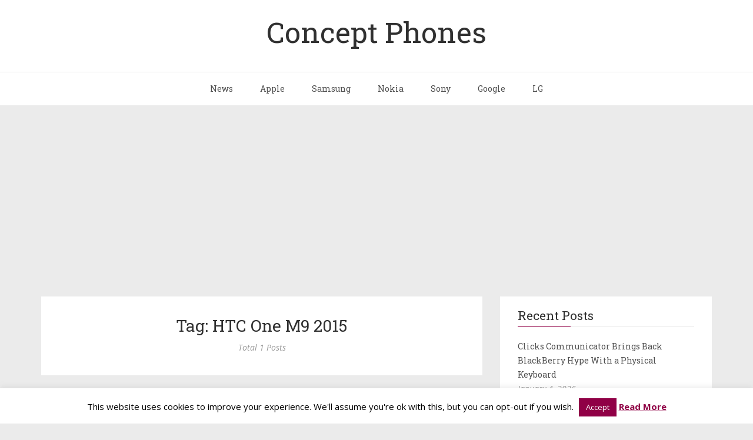

--- FILE ---
content_type: text/html; charset=UTF-8
request_url: https://www.concept-phones.com/tag/htc-one-m9-2015/
body_size: 13271
content:
<!DOCTYPE html>
<html lang="en-US">
<head>
<script async src="//pagead2.googlesyndication.com/pagead/js/adsbygoogle.js"></script>
<script>
  (adsbygoogle = window.adsbygoogle || []).push({
    google_ad_client: "ca-pub-5470487229090968",
    enable_page_level_ads: true
  });
</script>
	<meta charset="UTF-8" />
	<meta http-equiv="X-UA-Compatible" content="IE=edge" />
	
	<meta name="description" content="Phone Renders Leaks Concepts and Designs" />
	<meta name="viewport" content="width=device-width, minimum-scale=1, maximum-scale=1, user-scalable=no" />
	<!-- favicons -->
			<link rel="shortcut icon" href="https://www.concept-phones.com/wp-content/themes/futura2/favicon.ico">
		<link rel="pingback" href="https://www.concept-phones.com/xmlrpc.php" />
	
	<meta name='robots' content='index, follow, max-image-preview:large, max-snippet:-1, max-video-preview:-1' />
	<style>img:is([sizes="auto" i], [sizes^="auto," i]) { contain-intrinsic-size: 3000px 1500px }</style>
	
	<!-- This site is optimized with the Yoast SEO plugin v25.9 - https://yoast.com/wordpress/plugins/seo/ -->
	<title>HTC One M9 2015 Archives - Concept Phones</title>
	<link rel="canonical" href="https://www.concept-phones.com/tag/htc-one-m9-2015/" />
	<meta property="og:locale" content="en_US" />
	<meta property="og:type" content="article" />
	<meta property="og:title" content="HTC One M9 2015 Archives - Concept Phones" />
	<meta property="og:url" content="https://www.concept-phones.com/tag/htc-one-m9-2015/" />
	<meta property="og:site_name" content="Concept Phones" />
	<meta name="twitter:card" content="summary_large_image" />
	<meta name="twitter:site" content="@ConceptPhones" />
	<script type="application/ld+json" class="yoast-schema-graph">{"@context":"https://schema.org","@graph":[{"@type":"CollectionPage","@id":"https://www.concept-phones.com/tag/htc-one-m9-2015/","url":"https://www.concept-phones.com/tag/htc-one-m9-2015/","name":"HTC One M9 2015 Archives - Concept Phones","isPartOf":{"@id":"https://www.concept-phones.com/#website"},"breadcrumb":{"@id":"https://www.concept-phones.com/tag/htc-one-m9-2015/#breadcrumb"},"inLanguage":"en-US"},{"@type":"BreadcrumbList","@id":"https://www.concept-phones.com/tag/htc-one-m9-2015/#breadcrumb","itemListElement":[{"@type":"ListItem","position":1,"name":"Home","item":"https://www.concept-phones.com/"},{"@type":"ListItem","position":2,"name":"HTC One M9 2015"}]},{"@type":"WebSite","@id":"https://www.concept-phones.com/#website","url":"https://www.concept-phones.com/","name":"Concept Phones","description":"Phone Renders Leaks Concepts and Designs","publisher":{"@id":"https://www.concept-phones.com/#organization"},"potentialAction":[{"@type":"SearchAction","target":{"@type":"EntryPoint","urlTemplate":"https://www.concept-phones.com/?s={search_term_string}"},"query-input":{"@type":"PropertyValueSpecification","valueRequired":true,"valueName":"search_term_string"}}],"inLanguage":"en-US"},{"@type":"Organization","@id":"https://www.concept-phones.com/#organization","name":"Concept Phones","url":"https://www.concept-phones.com/","logo":{"@type":"ImageObject","inLanguage":"en-US","@id":"https://www.concept-phones.com/#/schema/logo/image/","url":"https://www.concept-phones.com/wp-content/uploads/2015/11/cropped-site-icon-concept-phones.png","contentUrl":"https://www.concept-phones.com/wp-content/uploads/2015/11/cropped-site-icon-concept-phones.png","width":512,"height":512,"caption":"Concept Phones"},"image":{"@id":"https://www.concept-phones.com/#/schema/logo/image/"},"sameAs":["https://www.facebook.com/ConceptPhones1","https://x.com/ConceptPhones","https://www.youtube.com/user/ConceptPhones"]}]}</script>
	<!-- / Yoast SEO plugin. -->


<link rel='dns-prefetch' href='//platform.twitter.com' />
<link rel='dns-prefetch' href='//fonts.googleapis.com' />
<link rel="alternate" type="application/rss+xml" title="Concept Phones &raquo; Feed" href="https://www.concept-phones.com/feed/" />
<link rel="alternate" type="application/rss+xml" title="Concept Phones &raquo; Comments Feed" href="https://www.concept-phones.com/comments/feed/" />
<link rel="alternate" type="application/rss+xml" title="Concept Phones &raquo; HTC One M9 2015 Tag Feed" href="https://www.concept-phones.com/tag/htc-one-m9-2015/feed/" />
<script type="text/javascript">
/* <![CDATA[ */
window._wpemojiSettings = {"baseUrl":"https:\/\/s.w.org\/images\/core\/emoji\/16.0.1\/72x72\/","ext":".png","svgUrl":"https:\/\/s.w.org\/images\/core\/emoji\/16.0.1\/svg\/","svgExt":".svg","source":{"concatemoji":"https:\/\/www.concept-phones.com\/wp-includes\/js\/wp-emoji-release.min.js?ver=6.8.3"}};
/*! This file is auto-generated */
!function(s,n){var o,i,e;function c(e){try{var t={supportTests:e,timestamp:(new Date).valueOf()};sessionStorage.setItem(o,JSON.stringify(t))}catch(e){}}function p(e,t,n){e.clearRect(0,0,e.canvas.width,e.canvas.height),e.fillText(t,0,0);var t=new Uint32Array(e.getImageData(0,0,e.canvas.width,e.canvas.height).data),a=(e.clearRect(0,0,e.canvas.width,e.canvas.height),e.fillText(n,0,0),new Uint32Array(e.getImageData(0,0,e.canvas.width,e.canvas.height).data));return t.every(function(e,t){return e===a[t]})}function u(e,t){e.clearRect(0,0,e.canvas.width,e.canvas.height),e.fillText(t,0,0);for(var n=e.getImageData(16,16,1,1),a=0;a<n.data.length;a++)if(0!==n.data[a])return!1;return!0}function f(e,t,n,a){switch(t){case"flag":return n(e,"\ud83c\udff3\ufe0f\u200d\u26a7\ufe0f","\ud83c\udff3\ufe0f\u200b\u26a7\ufe0f")?!1:!n(e,"\ud83c\udde8\ud83c\uddf6","\ud83c\udde8\u200b\ud83c\uddf6")&&!n(e,"\ud83c\udff4\udb40\udc67\udb40\udc62\udb40\udc65\udb40\udc6e\udb40\udc67\udb40\udc7f","\ud83c\udff4\u200b\udb40\udc67\u200b\udb40\udc62\u200b\udb40\udc65\u200b\udb40\udc6e\u200b\udb40\udc67\u200b\udb40\udc7f");case"emoji":return!a(e,"\ud83e\udedf")}return!1}function g(e,t,n,a){var r="undefined"!=typeof WorkerGlobalScope&&self instanceof WorkerGlobalScope?new OffscreenCanvas(300,150):s.createElement("canvas"),o=r.getContext("2d",{willReadFrequently:!0}),i=(o.textBaseline="top",o.font="600 32px Arial",{});return e.forEach(function(e){i[e]=t(o,e,n,a)}),i}function t(e){var t=s.createElement("script");t.src=e,t.defer=!0,s.head.appendChild(t)}"undefined"!=typeof Promise&&(o="wpEmojiSettingsSupports",i=["flag","emoji"],n.supports={everything:!0,everythingExceptFlag:!0},e=new Promise(function(e){s.addEventListener("DOMContentLoaded",e,{once:!0})}),new Promise(function(t){var n=function(){try{var e=JSON.parse(sessionStorage.getItem(o));if("object"==typeof e&&"number"==typeof e.timestamp&&(new Date).valueOf()<e.timestamp+604800&&"object"==typeof e.supportTests)return e.supportTests}catch(e){}return null}();if(!n){if("undefined"!=typeof Worker&&"undefined"!=typeof OffscreenCanvas&&"undefined"!=typeof URL&&URL.createObjectURL&&"undefined"!=typeof Blob)try{var e="postMessage("+g.toString()+"("+[JSON.stringify(i),f.toString(),p.toString(),u.toString()].join(",")+"));",a=new Blob([e],{type:"text/javascript"}),r=new Worker(URL.createObjectURL(a),{name:"wpTestEmojiSupports"});return void(r.onmessage=function(e){c(n=e.data),r.terminate(),t(n)})}catch(e){}c(n=g(i,f,p,u))}t(n)}).then(function(e){for(var t in e)n.supports[t]=e[t],n.supports.everything=n.supports.everything&&n.supports[t],"flag"!==t&&(n.supports.everythingExceptFlag=n.supports.everythingExceptFlag&&n.supports[t]);n.supports.everythingExceptFlag=n.supports.everythingExceptFlag&&!n.supports.flag,n.DOMReady=!1,n.readyCallback=function(){n.DOMReady=!0}}).then(function(){return e}).then(function(){var e;n.supports.everything||(n.readyCallback(),(e=n.source||{}).concatemoji?t(e.concatemoji):e.wpemoji&&e.twemoji&&(t(e.twemoji),t(e.wpemoji)))}))}((window,document),window._wpemojiSettings);
/* ]]> */
</script>
<style id='wp-emoji-styles-inline-css' type='text/css'>

	img.wp-smiley, img.emoji {
		display: inline !important;
		border: none !important;
		box-shadow: none !important;
		height: 1em !important;
		width: 1em !important;
		margin: 0 0.07em !important;
		vertical-align: -0.1em !important;
		background: none !important;
		padding: 0 !important;
	}
</style>
<link rel='stylesheet' id='wp-block-library-css' href='https://www.concept-phones.com/wp-includes/css/dist/block-library/style.min.css?ver=6.8.3' type='text/css' media='all' />
<style id='classic-theme-styles-inline-css' type='text/css'>
/*! This file is auto-generated */
.wp-block-button__link{color:#fff;background-color:#32373c;border-radius:9999px;box-shadow:none;text-decoration:none;padding:calc(.667em + 2px) calc(1.333em + 2px);font-size:1.125em}.wp-block-file__button{background:#32373c;color:#fff;text-decoration:none}
</style>
<style id='global-styles-inline-css' type='text/css'>
:root{--wp--preset--aspect-ratio--square: 1;--wp--preset--aspect-ratio--4-3: 4/3;--wp--preset--aspect-ratio--3-4: 3/4;--wp--preset--aspect-ratio--3-2: 3/2;--wp--preset--aspect-ratio--2-3: 2/3;--wp--preset--aspect-ratio--16-9: 16/9;--wp--preset--aspect-ratio--9-16: 9/16;--wp--preset--color--black: #000000;--wp--preset--color--cyan-bluish-gray: #abb8c3;--wp--preset--color--white: #ffffff;--wp--preset--color--pale-pink: #f78da7;--wp--preset--color--vivid-red: #cf2e2e;--wp--preset--color--luminous-vivid-orange: #ff6900;--wp--preset--color--luminous-vivid-amber: #fcb900;--wp--preset--color--light-green-cyan: #7bdcb5;--wp--preset--color--vivid-green-cyan: #00d084;--wp--preset--color--pale-cyan-blue: #8ed1fc;--wp--preset--color--vivid-cyan-blue: #0693e3;--wp--preset--color--vivid-purple: #9b51e0;--wp--preset--gradient--vivid-cyan-blue-to-vivid-purple: linear-gradient(135deg,rgba(6,147,227,1) 0%,rgb(155,81,224) 100%);--wp--preset--gradient--light-green-cyan-to-vivid-green-cyan: linear-gradient(135deg,rgb(122,220,180) 0%,rgb(0,208,130) 100%);--wp--preset--gradient--luminous-vivid-amber-to-luminous-vivid-orange: linear-gradient(135deg,rgba(252,185,0,1) 0%,rgba(255,105,0,1) 100%);--wp--preset--gradient--luminous-vivid-orange-to-vivid-red: linear-gradient(135deg,rgba(255,105,0,1) 0%,rgb(207,46,46) 100%);--wp--preset--gradient--very-light-gray-to-cyan-bluish-gray: linear-gradient(135deg,rgb(238,238,238) 0%,rgb(169,184,195) 100%);--wp--preset--gradient--cool-to-warm-spectrum: linear-gradient(135deg,rgb(74,234,220) 0%,rgb(151,120,209) 20%,rgb(207,42,186) 40%,rgb(238,44,130) 60%,rgb(251,105,98) 80%,rgb(254,248,76) 100%);--wp--preset--gradient--blush-light-purple: linear-gradient(135deg,rgb(255,206,236) 0%,rgb(152,150,240) 100%);--wp--preset--gradient--blush-bordeaux: linear-gradient(135deg,rgb(254,205,165) 0%,rgb(254,45,45) 50%,rgb(107,0,62) 100%);--wp--preset--gradient--luminous-dusk: linear-gradient(135deg,rgb(255,203,112) 0%,rgb(199,81,192) 50%,rgb(65,88,208) 100%);--wp--preset--gradient--pale-ocean: linear-gradient(135deg,rgb(255,245,203) 0%,rgb(182,227,212) 50%,rgb(51,167,181) 100%);--wp--preset--gradient--electric-grass: linear-gradient(135deg,rgb(202,248,128) 0%,rgb(113,206,126) 100%);--wp--preset--gradient--midnight: linear-gradient(135deg,rgb(2,3,129) 0%,rgb(40,116,252) 100%);--wp--preset--font-size--small: 13px;--wp--preset--font-size--medium: 20px;--wp--preset--font-size--large: 36px;--wp--preset--font-size--x-large: 42px;--wp--preset--spacing--20: 0.44rem;--wp--preset--spacing--30: 0.67rem;--wp--preset--spacing--40: 1rem;--wp--preset--spacing--50: 1.5rem;--wp--preset--spacing--60: 2.25rem;--wp--preset--spacing--70: 3.38rem;--wp--preset--spacing--80: 5.06rem;--wp--preset--shadow--natural: 6px 6px 9px rgba(0, 0, 0, 0.2);--wp--preset--shadow--deep: 12px 12px 50px rgba(0, 0, 0, 0.4);--wp--preset--shadow--sharp: 6px 6px 0px rgba(0, 0, 0, 0.2);--wp--preset--shadow--outlined: 6px 6px 0px -3px rgba(255, 255, 255, 1), 6px 6px rgba(0, 0, 0, 1);--wp--preset--shadow--crisp: 6px 6px 0px rgba(0, 0, 0, 1);}:where(.is-layout-flex){gap: 0.5em;}:where(.is-layout-grid){gap: 0.5em;}body .is-layout-flex{display: flex;}.is-layout-flex{flex-wrap: wrap;align-items: center;}.is-layout-flex > :is(*, div){margin: 0;}body .is-layout-grid{display: grid;}.is-layout-grid > :is(*, div){margin: 0;}:where(.wp-block-columns.is-layout-flex){gap: 2em;}:where(.wp-block-columns.is-layout-grid){gap: 2em;}:where(.wp-block-post-template.is-layout-flex){gap: 1.25em;}:where(.wp-block-post-template.is-layout-grid){gap: 1.25em;}.has-black-color{color: var(--wp--preset--color--black) !important;}.has-cyan-bluish-gray-color{color: var(--wp--preset--color--cyan-bluish-gray) !important;}.has-white-color{color: var(--wp--preset--color--white) !important;}.has-pale-pink-color{color: var(--wp--preset--color--pale-pink) !important;}.has-vivid-red-color{color: var(--wp--preset--color--vivid-red) !important;}.has-luminous-vivid-orange-color{color: var(--wp--preset--color--luminous-vivid-orange) !important;}.has-luminous-vivid-amber-color{color: var(--wp--preset--color--luminous-vivid-amber) !important;}.has-light-green-cyan-color{color: var(--wp--preset--color--light-green-cyan) !important;}.has-vivid-green-cyan-color{color: var(--wp--preset--color--vivid-green-cyan) !important;}.has-pale-cyan-blue-color{color: var(--wp--preset--color--pale-cyan-blue) !important;}.has-vivid-cyan-blue-color{color: var(--wp--preset--color--vivid-cyan-blue) !important;}.has-vivid-purple-color{color: var(--wp--preset--color--vivid-purple) !important;}.has-black-background-color{background-color: var(--wp--preset--color--black) !important;}.has-cyan-bluish-gray-background-color{background-color: var(--wp--preset--color--cyan-bluish-gray) !important;}.has-white-background-color{background-color: var(--wp--preset--color--white) !important;}.has-pale-pink-background-color{background-color: var(--wp--preset--color--pale-pink) !important;}.has-vivid-red-background-color{background-color: var(--wp--preset--color--vivid-red) !important;}.has-luminous-vivid-orange-background-color{background-color: var(--wp--preset--color--luminous-vivid-orange) !important;}.has-luminous-vivid-amber-background-color{background-color: var(--wp--preset--color--luminous-vivid-amber) !important;}.has-light-green-cyan-background-color{background-color: var(--wp--preset--color--light-green-cyan) !important;}.has-vivid-green-cyan-background-color{background-color: var(--wp--preset--color--vivid-green-cyan) !important;}.has-pale-cyan-blue-background-color{background-color: var(--wp--preset--color--pale-cyan-blue) !important;}.has-vivid-cyan-blue-background-color{background-color: var(--wp--preset--color--vivid-cyan-blue) !important;}.has-vivid-purple-background-color{background-color: var(--wp--preset--color--vivid-purple) !important;}.has-black-border-color{border-color: var(--wp--preset--color--black) !important;}.has-cyan-bluish-gray-border-color{border-color: var(--wp--preset--color--cyan-bluish-gray) !important;}.has-white-border-color{border-color: var(--wp--preset--color--white) !important;}.has-pale-pink-border-color{border-color: var(--wp--preset--color--pale-pink) !important;}.has-vivid-red-border-color{border-color: var(--wp--preset--color--vivid-red) !important;}.has-luminous-vivid-orange-border-color{border-color: var(--wp--preset--color--luminous-vivid-orange) !important;}.has-luminous-vivid-amber-border-color{border-color: var(--wp--preset--color--luminous-vivid-amber) !important;}.has-light-green-cyan-border-color{border-color: var(--wp--preset--color--light-green-cyan) !important;}.has-vivid-green-cyan-border-color{border-color: var(--wp--preset--color--vivid-green-cyan) !important;}.has-pale-cyan-blue-border-color{border-color: var(--wp--preset--color--pale-cyan-blue) !important;}.has-vivid-cyan-blue-border-color{border-color: var(--wp--preset--color--vivid-cyan-blue) !important;}.has-vivid-purple-border-color{border-color: var(--wp--preset--color--vivid-purple) !important;}.has-vivid-cyan-blue-to-vivid-purple-gradient-background{background: var(--wp--preset--gradient--vivid-cyan-blue-to-vivid-purple) !important;}.has-light-green-cyan-to-vivid-green-cyan-gradient-background{background: var(--wp--preset--gradient--light-green-cyan-to-vivid-green-cyan) !important;}.has-luminous-vivid-amber-to-luminous-vivid-orange-gradient-background{background: var(--wp--preset--gradient--luminous-vivid-amber-to-luminous-vivid-orange) !important;}.has-luminous-vivid-orange-to-vivid-red-gradient-background{background: var(--wp--preset--gradient--luminous-vivid-orange-to-vivid-red) !important;}.has-very-light-gray-to-cyan-bluish-gray-gradient-background{background: var(--wp--preset--gradient--very-light-gray-to-cyan-bluish-gray) !important;}.has-cool-to-warm-spectrum-gradient-background{background: var(--wp--preset--gradient--cool-to-warm-spectrum) !important;}.has-blush-light-purple-gradient-background{background: var(--wp--preset--gradient--blush-light-purple) !important;}.has-blush-bordeaux-gradient-background{background: var(--wp--preset--gradient--blush-bordeaux) !important;}.has-luminous-dusk-gradient-background{background: var(--wp--preset--gradient--luminous-dusk) !important;}.has-pale-ocean-gradient-background{background: var(--wp--preset--gradient--pale-ocean) !important;}.has-electric-grass-gradient-background{background: var(--wp--preset--gradient--electric-grass) !important;}.has-midnight-gradient-background{background: var(--wp--preset--gradient--midnight) !important;}.has-small-font-size{font-size: var(--wp--preset--font-size--small) !important;}.has-medium-font-size{font-size: var(--wp--preset--font-size--medium) !important;}.has-large-font-size{font-size: var(--wp--preset--font-size--large) !important;}.has-x-large-font-size{font-size: var(--wp--preset--font-size--x-large) !important;}
:where(.wp-block-post-template.is-layout-flex){gap: 1.25em;}:where(.wp-block-post-template.is-layout-grid){gap: 1.25em;}
:where(.wp-block-columns.is-layout-flex){gap: 2em;}:where(.wp-block-columns.is-layout-grid){gap: 2em;}
:root :where(.wp-block-pullquote){font-size: 1.5em;line-height: 1.6;}
</style>
<link rel='stylesheet' id='cookie-law-info-css' href='https://www.concept-phones.com/wp-content/plugins/cookie-law-info/legacy/public/css/cookie-law-info-public.css?ver=3.3.5' type='text/css' media='all' />
<link rel='stylesheet' id='cookie-law-info-gdpr-css' href='https://www.concept-phones.com/wp-content/plugins/cookie-law-info/legacy/public/css/cookie-law-info-gdpr.css?ver=3.3.5' type='text/css' media='all' />
<link rel='stylesheet' id='wp-postratings-css' href='https://www.concept-phones.com/wp-content/plugins/wp-postratings/css/postratings-css.css?ver=1.91.2' type='text/css' media='all' />
<link crossorigin="anonymous" rel='stylesheet' id='futura-fonts-css' href='https://fonts.googleapis.com/css?family=Open+Sans%3A400italic%2C700italic%2C700%2C400%7CRoboto+Slab&#038;ver=6.8.3' type='text/css' media='all' />
<link rel='stylesheet' id='futura-theme-style-css' href='https://www.concept-phones.com/wp-content/themes/futura2/style.css' type='text/css' media='all' />
<link rel='stylesheet' id='futura-bootstrap-style-css' href='https://www.concept-phones.com/wp-content/themes/futura2/css/bootstrap.min.css' type='text/css' media='all' />
<link rel='stylesheet' id='futura-font-awesome-css' href='https://www.concept-phones.com/wp-content/themes/futura2/css/font-awesome.min.css' type='text/css' media='all' />
<link rel='stylesheet' id='main-style-css' href='https://www.concept-phones.com/wp-content/themes/futura2/css/screen.css' type='text/css' media='all' />
<link rel='stylesheet' id='wp-pagenavi-css' href='https://www.concept-phones.com/wp-content/plugins/wp-pagenavi/pagenavi-css.css?ver=2.70' type='text/css' media='all' />
<link rel='stylesheet' id='colorbox-css' href='https://www.concept-phones.com/wp-content/plugins/lightbox-gallery/colorbox/example1/colorbox.css?ver=6.8.3' type='text/css' media='all' />
<script type="text/javascript">
// <![CDATA[
var colorbox_settings = {};
// ]]>
</script>
<script type="text/javascript" src="https://www.concept-phones.com/wp-includes/js/jquery/jquery.min.js?ver=3.7.1" id="jquery-core-js"></script>
<script type="text/javascript" src="https://www.concept-phones.com/wp-includes/js/jquery/jquery-migrate.min.js?ver=3.4.1" id="jquery-migrate-js"></script>
<script type="text/javascript" id="cookie-law-info-js-extra">
/* <![CDATA[ */
var Cli_Data = {"nn_cookie_ids":[],"cookielist":[],"non_necessary_cookies":[],"ccpaEnabled":"","ccpaRegionBased":"","ccpaBarEnabled":"","strictlyEnabled":["necessary","obligatoire"],"ccpaType":"gdpr","js_blocking":"","custom_integration":"","triggerDomRefresh":"","secure_cookies":""};
var cli_cookiebar_settings = {"animate_speed_hide":"500","animate_speed_show":"500","background":"#fff","border":"#900046","border_on":"","button_1_button_colour":"#900046","button_1_button_hover":"#730038","button_1_link_colour":"#fff","button_1_as_button":"1","button_1_new_win":"","button_2_button_colour":"#900046","button_2_button_hover":"#730038","button_2_link_colour":"#900046","button_2_as_button":"","button_2_hidebar":"","button_3_button_colour":"#000","button_3_button_hover":"#000000","button_3_link_colour":"#fff","button_3_as_button":"1","button_3_new_win":"","button_4_button_colour":"#000","button_4_button_hover":"#000000","button_4_link_colour":"#fff","button_4_as_button":"1","button_7_button_colour":"#61a229","button_7_button_hover":"#4e8221","button_7_link_colour":"#fff","button_7_as_button":"1","button_7_new_win":"","font_family":"inherit","header_fix":"","notify_animate_hide":"1","notify_animate_show":"","notify_div_id":"#cookie-law-info-bar","notify_position_horizontal":"right","notify_position_vertical":"bottom","scroll_close":"","scroll_close_reload":"","accept_close_reload":"","reject_close_reload":"","showagain_tab":"","showagain_background":"#fff","showagain_border":"#000","showagain_div_id":"#cookie-law-info-again","showagain_x_position":"100px","text":"#000","show_once_yn":"","show_once":"10000","logging_on":"","as_popup":"","popup_overlay":"1","bar_heading_text":"","cookie_bar_as":"banner","popup_showagain_position":"bottom-right","widget_position":"left"};
var log_object = {"ajax_url":"https:\/\/www.concept-phones.com\/wp-admin\/admin-ajax.php"};
/* ]]> */
</script>
<script type="text/javascript" src="https://www.concept-phones.com/wp-content/plugins/cookie-law-info/legacy/public/js/cookie-law-info-public.js?ver=3.3.5" id="cookie-law-info-js"></script>
<script type="text/javascript" src="https://www.concept-phones.com/wp-content/themes/futura2/js/highlight.pack.js?ver=1" id="highlight-js-js"></script>
<script type="text/javascript" src="https://www.concept-phones.com/wp-content/plugins/lightbox-gallery/js/jquery.colorbox.js?ver=6.8.3" id="colorbox-js"></script>
<script type="text/javascript" src="https://www.concept-phones.com/wp-content/plugins/lightbox-gallery/js/jquery-migrate-1.4.1.min.js?ver=6.8.3" id="lg-jquery-migrate-js"></script>
<script type="text/javascript" src="https://www.concept-phones.com/wp-content/plugins/lightbox-gallery/js/jquery.tooltip.js?ver=6.8.3" id="tooltip-js"></script>
<script type="text/javascript" src="https://www.concept-phones.com/wp-content/plugins/lightbox-gallery/lightbox-gallery.js?ver=6.8.3" id="lightbox-gallery-js"></script>
<link rel="https://api.w.org/" href="https://www.concept-phones.com/wp-json/" /><link rel="alternate" title="JSON" type="application/json" href="https://www.concept-phones.com/wp-json/wp/v2/tags/10611" /><link rel="EditURI" type="application/rsd+xml" title="RSD" href="https://www.concept-phones.com/xmlrpc.php?rsd" />
<meta name="generator" content="WordPress 6.8.3" />
		<meta name="abstract" content="Concept Phones is a website about phone concepts, phone prototypes and phone designs. Concept Phones is also about industrial design.">
		<meta name="author" content="admin">
		<meta name="classification" content="Alcatel, Apple, Asus, BenQ Siemens, BlackBerry, BYB, Casio, Cool concepts, Eco Friendly, Fashion Phones, Fujitsu, Gaming Phones, Google, Helio, HP, HTC, Huawei, i-mate, Kids Phones, kyocera, Lenovo, LG, Microsoft, Motorola, NEC, News, Nokia, NVIDIA, Palm, Pantech, PDA, Portable Consoles, Samsung, Sony, Sony Ericsson, Toshiba, UMPC, Uncategorized, WTWP, Xiaomi">
		<meta name="copyright" content="Copyright Concept Phones - All rights Reserved.">
		<meta name="distribution" content="Global">
		<meta name="language" content="en-US">
		<meta name="publisher" content="Concept Phones">
		<meta name="rating" content="General">
		<meta name="resource-type" content="Document">
		<meta name="revisit-after" content="3">
		<meta name="subject" content="Alcatel, Apple, Asus, BenQ Siemens, BlackBerry, BYB, Casio, Cool concepts, Eco Friendly, Fashion Phones, Fujitsu, Gaming Phones, Google, Helio, HP, HTC, Huawei, i-mate, Kids Phones, kyocera, Lenovo, LG, Microsoft, Motorola, NEC, News, Nokia, NVIDIA, Palm, Pantech, PDA, Portable Consoles, Samsung, Sony, Sony Ericsson, Toshiba, UMPC, Uncategorized, WTWP, Xiaomi">
		<meta name="template" content="Futura">
		<meta property="fb:pages" content="128433567174515" />
<script src="//"></script>
<script>
     (adsbygoogle = window.adsbygoogle || []).push({
          google_ad_client: "ca-pub-5470487229090968",
          enable_page_level_ads: true
     });
</script>
<link rel="stylesheet" type="text/css" href="https://www.concept-phones.com/wp-content/plugins/lightbox-gallery/lightbox-gallery.css" />
<style type="text/css">a, a:hover{color: #900046;}.btn-default, input[type="submit"] {border: 1px solid #900046; background:#900046;}textarea:focus {border: 1px solid #900046;}input[type="search"]:focus, input[type="text"]:focus, input[type="url"]:focus, input[type="email"]:focus, input[type="password"]:focus, textarea:focus, .form-control:focus {border: 1px solid #900046;}blockquote {border-left: 4px solid #900046;}::-moz-selection{background: #900046;}::selection{background: #900046;}.main-navigation .menu li:hover > a, .main-navigation .menu li:focus > a {color: #900046;}.main-navigation .menu li.current-menu-item > a {color: #900046;}.main-navigation .menu li ul > li.current-menu-ancestor > a {color: #900046;}.main-navigation .menu li ul:hover > a {color: #900046;}.post .featured {background: #900046;}.post .featured-media.no-image {background: #900046;}.post .tag-list a:hover {color: #900046;}.post .post-footer .category-list a:hover {color: #900046;}.post .post-footer .share .share-icons li a:hover i {background: #900046; border: 1px solid #900046;}.featured-media {background: #900046;}.pagination a {background: #900046;}.pagination .page-number {background: #900046;}.comment-wrap ol li header .comment-details .commenter-name a:hover {color: #900046;}.comment-wrap ol li header .comment-reply-link {background: #900046;}.widget a:hover, .widget a:focus {color: #900046;}.widget ul > li:hover .post-count {background: #900046;  border: 1px solid #900046;}.widget .title:after {background: #900046;}.widget .social li a:hover i {background: #900046; border: 1px solid #900046;}.widget .tagcloud a:hover {background: #900046; border: 1px solid #900046;}.widget.widget_calendar caption {background: #900046;}.widget.widget_calendar table tbody a:hover, .widget.widget_calendar table tbody a:focus {background: #900046;}.widget.widget_recent_entries ul li a:hover {color: #900046;}.main-footer .widget .tagcloud a:hover {border: 1px solid #900046;}.main-footer .widget.widget_recent_entries ul li a:hover {color: #900046;}#back-to-top {background: rgba( 144, 0, 70, 0.6);}#back-to-top:hover {background: #900046;}.mejs-controls .mejs-time-rail .mejs-time-current {background: #900046 !important;}@media (max-width: 767px) {.main-navigation .menu li:hover > a {color: #900046;}</style><style type="text/css">.recentcomments a{display:inline !important;padding:0 !important;margin:0 !important;}</style><!-- There is no amphtml version available for this URL. --><link rel="icon" href="https://www.concept-phones.com/wp-content/uploads/2015/11/cropped-site-icon-concept-phones-32x32.png" sizes="32x32" />
<link rel="icon" href="https://www.concept-phones.com/wp-content/uploads/2015/11/cropped-site-icon-concept-phones-192x192.png" sizes="192x192" />
<link rel="apple-touch-icon" href="https://www.concept-phones.com/wp-content/uploads/2015/11/cropped-site-icon-concept-phones-180x180.png" />
<meta name="msapplication-TileImage" content="https://www.concept-phones.com/wp-content/uploads/2015/11/cropped-site-icon-concept-phones-270x270.png" />
</head>
<body class="archive tag tag-htc-one-m9-2015 tag-10611 wp-theme-futura2">
	<!-- start header -->
	<header class="main-header">
		<div class="container">
			<div class="row">
				<div class="col-sm-12">
					<!-- start logo -->
											<a class="branding" href="https://www.concept-phones.com">Concept Phones</a>
										<!-- end logo -->
				</div>
			</div>
		</div>
	</header>
	<!-- end header -->
	<!-- start navigation -->
	<nav class="main-navigation">
		<div class="container">
			<div class="row">
				<div class="col-sm-12">
					<div class="navbar-header">
						<span class="nav-toggle-button collapsed" data-toggle="collapse" data-target="#main-menu">
						<span class="sr-only">Toggle navigation</span>
						<i class="fa fa-bars"></i>
						</span>
					</div>
					<div class="collapse navbar-collapse" id="main-menu">
					<ul id="menu-wptouch-recovered-page-menu" class="menu"><li id="menu-item-32379" class="menu-item menu-item-type-taxonomy menu-item-object-category menu-item-32379"><a href="https://www.concept-phones.com/news/">News</a></li>
<li id="menu-item-21360" class="menu-item menu-item-type-taxonomy menu-item-object-category menu-item-21360"><a href="https://www.concept-phones.com/apple/">Apple</a></li>
<li id="menu-item-21361" class="menu-item menu-item-type-taxonomy menu-item-object-category menu-item-21361"><a href="https://www.concept-phones.com/samsung/">Samsung</a></li>
<li id="menu-item-21363" class="menu-item menu-item-type-taxonomy menu-item-object-category menu-item-21363"><a href="https://www.concept-phones.com/nokia/">Nokia</a></li>
<li id="menu-item-21364" class="menu-item menu-item-type-taxonomy menu-item-object-category menu-item-21364"><a href="https://www.concept-phones.com/sony/">Sony</a></li>
<li id="menu-item-21367" class="menu-item menu-item-type-taxonomy menu-item-object-category menu-item-21367"><a href="https://www.concept-phones.com/google/">Google</a></li>
<li id="menu-item-21366" class="menu-item menu-item-type-taxonomy menu-item-object-category menu-item-21366"><a href="https://www.concept-phones.com/lg/">LG</a></li>
</ul>					</div>
				</div>
			</div>
		</div>
	</nav>
	<!-- end navigation -->

<p style="text-align: center;"><script async src="//pagead2.googlesyndication.com/pagead/js/adsbygoogle.js"></script>
<!-- CP leaderboard -->
<ins class="adsbygoogle"
     style="display:block"
     data-ad-client="ca-pub-5470487229090968"
     data-ad-slot="2151071113"
     data-ad-format="auto"></ins>
<script>
(adsbygoogle = window.adsbygoogle || []).push({});
</script></p>
<p style="text-align: center;"></p>	
<!-- start site's main content area -->
<section class="content-wrap">
	<div class="container">
		<div class="row">
			<!-- start main post area -->
						<div class="col-md-8 main-content">
				<div class="cover tag-cover">
					<h3 class="tag-name">
						Tag: HTC One M9 2015					</h3>
					<div class="post-count">

						Total 1 Posts					</div>
				</div>

				<article id="15648" class="post post-15648 type-post status-publish format-standard hentry category-htc tag-hasan-kaymak-innovations tag-htc-one-m9 tag-htc-one-m9-2015 tag-htc-one-m9-concept tag-htc-one-m9-specs tag-htc-one-m9-video">
		<div class="post-head">
		<h1 class="post-title"><a href="https://www.concept-phones.com/htc/htc-m9-2015-rendered-hasan-kaymak-innovations-video/">HTC One M9 2015 Rendered by Hasan Kaymak Innovations (Video)</a></h1>
		<div class="post-meta">
			<span class="author">By <a href="https://www.concept-phones.com/author/kelvin/" title="Posts by Kelvin" rel="author">Kelvin</a></span> &bull;
			<span class="date">September 30, 2014</span>
						 &bull; <span class="comment-count"><a href="https://www.concept-phones.com/htc/htc-m9-2015-rendered-hasan-kaymak-innovations-video/#comments"><span class="dsq-postid" data-dsqidentifier="15648 http://www.concept-phones.com/?p=15648">2 Comments</span></a></span>
				</div>
	</div>
		<div class="post-content">
		<p>Every other week or so we get a HTC One M9 concept in the mail, but none as detailed as the ones created by Hasan Kaymak. He even goes through the trouble of creating a packaging for the device and there&#8217;s also a video of the 2015 flagship below. The</p>
<div class="post-permalink">
						<a href="https://www.concept-phones.com/htc/htc-m9-2015-rendered-hasan-kaymak-innovations-video/" class="btn btn-default">Continue Reading</a></div>

			</div>
		<footer class="post-footer clearfix">
		<div class="pull-left category-list">
			<i class="fa fa-folder-open-o"></i>
			<a href="https://www.concept-phones.com/htc/" rel="category tag">HTC</a>		</div>
		<div class="pull-right share">
			<ul class="share-icons">
	<!-- twitter -->
	<li>
		<a href="https://twitter.com/share?text=HTC+One+M9+2015+Rendered+by+Hasan+Kaymak+Innovations+%28Video%29&amp;url=https://www.concept-phones.com/htc/htc-m9-2015-rendered-hasan-kaymak-innovations-video/" onclick="window.open(this.href, 'twitter-share', 'width=550,height=235');return false;"><i class="fa fa-twitter"></i></a>
	</li>
	<!-- facebook -->
	<li>
		<a href="https://www.facebook.com/sharer/sharer.php?u=https://www.concept-phones.com/htc/htc-m9-2015-rendered-hasan-kaymak-innovations-video/" onclick="window.open(this.href, 'facebook-share','width=580,height=296');return false;"><i class="fa fa-facebook"></i></a>
	</li>
	<!-- google plus -->
	<li>
		<a href="https://plus.google.com/share?url=https://www.concept-phones.com/htc/htc-m9-2015-rendered-hasan-kaymak-innovations-video/" onclick="window.open(this.href, 'google-plus-share', 'width=490,height=530');return false;"><i class="fa fa-google-plus"></i></a>
	</li>
	<!-- pinterest -->
	<li>
		<a href="javascript:void((function()%7Bvar%20e=document.createElement('script');e.setAttribute('type','text/javascript');e.setAttribute('charset','UTF-8');e.setAttribute('src','http://assets.pinterest.com/js/pinmarklet.js?r='+Math.random()*99999999);document.body.appendChild(e)%7D)());"><i class="fa fa-pinterest"></i></a>
	</li>
	<!-- linkedin -->
	<li>
		<a href="https://www.linkedin.com/shareArticle?mini=true%26url=https://www.concept-phones.com/htc/htc-m9-2015-rendered-hasan-kaymak-innovations-video/%26source=" onclick="window.open(this.href, 'linkedin-share', 'width=490,height=530');return false;"><i class="fa fa-linkedin"></i></a>
	</li>
</ul>		</div>
	</footer>
</article>
			 	<!-- start pagination -->
				<nav class="pagination">
										<span class="page-number">
						Page 1 of 1					</span>
									</nav>
				<!-- end pagination -->
			</div>
			<!-- end main post area -->
			<!-- start main sidebar widget area -->
	<div class="col-md-4 sidebar">
		
		<div id="recent-posts-2" class="widget widget_recent_entries">
		<h4 class="title">Recent Posts</h4>
		<ul>
											<li>
					<a href="https://www.concept-phones.com/blackberry/clicks-communicator-concept/">Clicks Communicator Brings Back BlackBerry Hype With a Physical Keyboard</a>
											<span class="post-date">January 4, 2026</span>
									</li>
											<li>
					<a href="https://www.concept-phones.com/news/dl-mining-launches-ethbtc-cloud-mining-contract-to-help-you-steadily-seize-bull-market-gains/">DL Mining Launches ETH&amp;BTC Cloud Mining Contract to Help You Steadily Seize Bull Market Gains</a>
											<span class="post-date">January 3, 2026</span>
									</li>
											<li>
					<a href="https://www.concept-phones.com/samsung/galaxy-s26-ultra-leaked-dummies-hint-at-a-quieter-redesign/">Galaxy S26 Ultra leaked dummies hint at a quieter redesign</a>
											<span class="post-date">January 1, 2026</span>
									</li>
											<li>
					<a href="https://www.concept-phones.com/nothing/cmf-phone-mini-concept-adopts-design-traits-from-other-cmf-products/">CMF Phone Mini Concept Adopts Design Traits from Other CMF Products</a>
											<span class="post-date">December 31, 2025</span>
									</li>
											<li>
					<a href="https://www.concept-phones.com/lenovo/lenovos-next-rollable-pc-does-something-wild-the-screen-rolls-outward/">Lenovo’s next rollable PC does something wild: the screen rolls outward</a>
											<span class="post-date">December 30, 2025</span>
									</li>
					</ul>

		</div><div id="recent-comments-4" class="widget widget_recent_comments"><h4 class="title">Recent comments</h4><ul id="recentcomments"><li class="recentcomments"><span class="comment-author-link"><a href="https://techweez.avanceafrica.com/?p=28816" class="url" rel="ugc external nofollow">Samsung Galaxy S5 Concept Design Borrows Heavily from HTC, but it&#8217;s a beauty &#8211; My Blog</a></span> on <a href="https://www.concept-phones.com/samsung/hasan-kaymak-renders-samsung-galaxy-s5/#comment-1192743">Hasan Kaymak Renders the Samsung Galaxy S5</a></li><li class="recentcomments"><span class="comment-author-link"><a href="https://techweez.avanceafrica.com/?p=26533" class="url" rel="ugc external nofollow">Every iPhone Owners Wish For Next iPhone Now Conceived In 4.7 and 5.5 inch &#8211; My Blog</a></span> on <a href="https://www.concept-phones.com/apple/iphone-6-phablet-minimalistic-design-runs-ios-8-packs-57-inch-screen/#comment-1192731">iPhone 6 Phablet With Minimalistic Design Runs iOS 8, Packs 5.7 inch Screen</a></li><li class="recentcomments"><span class="comment-author-link"><a href="https://1ufabet.life/" class="url" rel="ugc external nofollow">Kashton Steele</a></span> on <a href="https://www.concept-phones.com/news/commodore-pet-retro-gaming-smartphone-preinstalled-emulators/#comment-1148153">Commodore PET is a Retro Gaming Smartphone With Preinstalled Emulators</a></li><li class="recentcomments"><span class="comment-author-link"><a href="https://1ufabet.life/" class="url" rel="ugc external nofollow">Kashton Steele</a></span> on <a href="https://www.concept-phones.com/nokia/nokia-ngage-2-concept-phone-touchscreen/#comment-1148152">Nokia N-Gage 2 Concept Phone Should Have a Touchscreen&#8230; at Least</a></li><li class="recentcomments"><span class="comment-author-link">Iye Vice</span> on <a href="https://www.concept-phones.com/blackberry/blackberry-concept-albert-degin-legit-powered-android/#comment-1137356">BlackBerry Concept by Albert Degin Goes Legit, is Powered by Android</a></li></ul></div><div id="linkcat-2" class="widget widget_links"><h4 class="title">Blogroll</h4>
	<ul class='xoxo blogroll'>
<li><a href="http://www.cellphonebeat.com/" title="Tracking the mobile phone revolution">Cell Phone Beat</a></li>
<li><a href="http://www.coroflot.com/" title="Design jobs &amp; portofolios">Coroflot</a></li>
<li><a href="http://www.esato.com/" title="All about mobile phones. Great Sony Ericsson concepts">Esato</a></li>
<li><a href="http://www.gadgetzone.ro" title="Latest gadget news">Gadgetzone</a></li>
<li><a href="http://www.gsmdome.com" title="Mobile Phone News">GSMDome.com</a></li>
<li><a href="http://www.mobilissimo.ro" title="Mobile Phone news site">Mobilissimo</a></li>
<li><a href="http://sony-ericsson-cz.com/" title="A Czech site about Sony Ericsson with technical support">Sony-Ericsson-CZ.com</a></li>
<li><a href="http://xperiamania.cz/" title="Sony Xperia Fansite">XperiaMania.cz</a></li>
<li><a href="http://www.yankodesign.com/" title="Modern Industrial Design News">Yanko Design</a></li>

	</ul>
</div>
<div id="block-5" class="widget widget_block widget_text">
<p></p>
</div><div id="text-8" class="widget widget_text"><h4 class="title">Concept Phone Search</h4>			<div class="textwidget"><form id="searchform" method="get" action="https://www.concept-phones.com">
			<div>
			<input type="text" name="s" id="s" style="width:152px;" />
			<input type="submit" value="Search" />
			</div>
			</form>

<script>
  (function(i,s,o,g,r,a,m){i['GoogleAnalyticsObject']=r;i[r]=i[r]||function(){
  (i[r].q=i[r].q||[]).push(arguments)},i[r].l=1*new Date();a=s.createElement(o),
  m=s.getElementsByTagName(o)[0];a.async=1;a.src=g;m.parentNode.insertBefore(a,m)
  })(window,document,'script','https://www.google-analytics.com/analytics.js','ga');

  ga('create', 'UA-3582684-1', 'auto');
  ga('send', 'pageview');

</script></div>
		</div>	</div>
<!-- end main sidebar widget area -->		</div>
	</div>
</section>
<!-- end site's main content area -->

		<!-- start main-footer -->
	<footer class="main-footer">
		<div class="container">
			<div class="row">
				<!-- start first footer widget area -->
				<div class="col-sm-4">
								</div>
				<!-- end first footer widget area -->
				<!-- start second footer widget area -->
				<div class="col-sm-4">
									<div id="pages-3" class="widget widget_pages"><h4 class="title">Pages</h4>
			<ul>
				<li class="page_item page-item-2"><a href="https://www.concept-phones.com/about/">About</a></li>
<li class="page_item page-item-81"><a href="https://www.concept-phones.com/contact-us/">Contact Us</a></li>
<li class="page_item page-item-32424"><a href="https://www.concept-phones.com/cookie-policy/">Cookie Policy</a></li>
<li class="page_item page-item-19019"><a href="https://www.concept-phones.com/cookies/">Cookies</a></li>
<li class="page_item page-item-2094"><a href="https://www.concept-phones.com/copyright/">Copyright</a></li>
<li class="page_item page-item-2095"><a href="https://www.concept-phones.com/privacy-policy/">Privacy Policy</a></li>
			</ul>

			</div>								</div>
				<!-- end second footer widget area -->
				<!-- start third footer widget area -->
				<div class="col-sm-4">
									<div id="text-12" class="widget widget_text">			<div class="textwidget"><script>
  (function(i,s,o,g,r,a,m){i['GoogleAnalyticsObject']=r;i[r]=i[r]||function(){
  (i[r].q=i[r].q||[]).push(arguments)},i[r].l=1*new Date();a=s.createElement(o),
  m=s.getElementsByTagName(o)[0];a.async=1;a.src=g;m.parentNode.insertBefore(a,m)
  })(window,document,'script','https://www.google-analytics.com/analytics.js','ga');

  ga('create', 'UA-3582684-1', 'auto');
  ga('send', 'pageview');

</script></div>
		</div>								</div>
				<!-- end third footer widget area -->
			</div>
		</div>
	</footer>
	<!-- end main-footer -->
	<!-- start copyright section -->
	<div class="copyright">
		<div class="container">
			<div class="row">
				<div class="col-sm-12">
				    &copy;				    2026				    <a href=" https://www.concept-phones.com/">Concept Phones</a>.&nbsp;
				    <span class="custom-copyright-text">All Right Reserved.</span>
				</div>
			</div>
		</div>
	</div>
	<!-- end copyright section -->
	<a href="#" id="back-to-top"><i class="fa fa-angle-up"></i></a>
	<script type="speculationrules">
{"prefetch":[{"source":"document","where":{"and":[{"href_matches":"\/*"},{"not":{"href_matches":["\/wp-*.php","\/wp-admin\/*","\/wp-content\/uploads\/*","\/wp-content\/*","\/wp-content\/plugins\/*","\/wp-content\/themes\/futura2\/*","\/*\\?(.+)"]}},{"not":{"selector_matches":"a[rel~=\"nofollow\"]"}},{"not":{"selector_matches":".no-prefetch, .no-prefetch a"}}]},"eagerness":"conservative"}]}
</script>
<!--googleoff: all--><div id="cookie-law-info-bar" data-nosnippet="true"><span>This website uses cookies to improve your experience. We'll assume you're ok with this, but you can opt-out if you wish. <a role='button' data-cli_action="accept" id="cookie_action_close_header" class="medium cli-plugin-button cli-plugin-main-button cookie_action_close_header cli_action_button wt-cli-accept-btn">Accept</a> <a href="https://www.concept-phones.com/cookies/" id="CONSTANT_OPEN_URL" target="_blank" class="cli-plugin-main-link">Read More</a></span></div><div id="cookie-law-info-again" data-nosnippet="true"><span id="cookie_hdr_showagain">Privacy &amp; Cookies Policy</span></div><div class="cli-modal" data-nosnippet="true" id="cliSettingsPopup" tabindex="-1" role="dialog" aria-labelledby="cliSettingsPopup" aria-hidden="true">
  <div class="cli-modal-dialog" role="document">
	<div class="cli-modal-content cli-bar-popup">
		  <button type="button" class="cli-modal-close" id="cliModalClose">
			<svg class="" viewBox="0 0 24 24"><path d="M19 6.41l-1.41-1.41-5.59 5.59-5.59-5.59-1.41 1.41 5.59 5.59-5.59 5.59 1.41 1.41 5.59-5.59 5.59 5.59 1.41-1.41-5.59-5.59z"></path><path d="M0 0h24v24h-24z" fill="none"></path></svg>
			<span class="wt-cli-sr-only">Close</span>
		  </button>
		  <div class="cli-modal-body">
			<div class="cli-container-fluid cli-tab-container">
	<div class="cli-row">
		<div class="cli-col-12 cli-align-items-stretch cli-px-0">
			<div class="cli-privacy-overview">
				<h4>Privacy Overview</h4>				<div class="cli-privacy-content">
					<div class="cli-privacy-content-text">This website uses cookies to improve your experience while you navigate through the website. Out of these, the cookies that are categorized as necessary are stored on your browser as they are essential for the working of basic functionalities of the website. We also use third-party cookies that help us analyze and understand how you use this website. These cookies will be stored in your browser only with your consent. You also have the option to opt-out of these cookies. But opting out of some of these cookies may affect your browsing experience.</div>
				</div>
				<a class="cli-privacy-readmore" aria-label="Show more" role="button" data-readmore-text="Show more" data-readless-text="Show less"></a>			</div>
		</div>
		<div class="cli-col-12 cli-align-items-stretch cli-px-0 cli-tab-section-container">
												<div class="cli-tab-section">
						<div class="cli-tab-header">
							<a role="button" tabindex="0" class="cli-nav-link cli-settings-mobile" data-target="necessary" data-toggle="cli-toggle-tab">
								Necessary							</a>
															<div class="wt-cli-necessary-checkbox">
									<input type="checkbox" class="cli-user-preference-checkbox"  id="wt-cli-checkbox-necessary" data-id="checkbox-necessary" checked="checked"  />
									<label class="form-check-label" for="wt-cli-checkbox-necessary">Necessary</label>
								</div>
								<span class="cli-necessary-caption">Always Enabled</span>
													</div>
						<div class="cli-tab-content">
							<div class="cli-tab-pane cli-fade" data-id="necessary">
								<div class="wt-cli-cookie-description">
									Necessary cookies are absolutely essential for the website to function properly. This category only includes cookies that ensures basic functionalities and security features of the website. These cookies do not store any personal information.								</div>
							</div>
						</div>
					</div>
																	<div class="cli-tab-section">
						<div class="cli-tab-header">
							<a role="button" tabindex="0" class="cli-nav-link cli-settings-mobile" data-target="non-necessary" data-toggle="cli-toggle-tab">
								Non-necessary							</a>
															<div class="cli-switch">
									<input type="checkbox" id="wt-cli-checkbox-non-necessary" class="cli-user-preference-checkbox"  data-id="checkbox-non-necessary" checked='checked' />
									<label for="wt-cli-checkbox-non-necessary" class="cli-slider" data-cli-enable="Enabled" data-cli-disable="Disabled"><span class="wt-cli-sr-only">Non-necessary</span></label>
								</div>
													</div>
						<div class="cli-tab-content">
							<div class="cli-tab-pane cli-fade" data-id="non-necessary">
								<div class="wt-cli-cookie-description">
									Any cookies that may not be particularly necessary for the website to function and is used specifically to collect user personal data via analytics, ads, other embedded contents are termed as non-necessary cookies. It is mandatory to procure user consent prior to running these cookies on your website.								</div>
							</div>
						</div>
					</div>
										</div>
	</div>
</div>
		  </div>
		  <div class="cli-modal-footer">
			<div class="wt-cli-element cli-container-fluid cli-tab-container">
				<div class="cli-row">
					<div class="cli-col-12 cli-align-items-stretch cli-px-0">
						<div class="cli-tab-footer wt-cli-privacy-overview-actions">
						
															<a id="wt-cli-privacy-save-btn" role="button" tabindex="0" data-cli-action="accept" class="wt-cli-privacy-btn cli_setting_save_button wt-cli-privacy-accept-btn cli-btn">SAVE &amp; ACCEPT</a>
													</div>
						
					</div>
				</div>
			</div>
		</div>
	</div>
  </div>
</div>
<div class="cli-modal-backdrop cli-fade cli-settings-overlay"></div>
<div class="cli-modal-backdrop cli-fade cli-popupbar-overlay"></div>
<!--googleon: all--><script type="text/javascript" id="disqus_count-js-extra">
/* <![CDATA[ */
var countVars = {"disqusShortname":"concept-phones"};
/* ]]> */
</script>
<script type="text/javascript" src="https://www.concept-phones.com/wp-content/plugins/disqus-comment-system/public/js/comment_count.js?ver=3.1.3" id="disqus_count-js"></script>
<script type="text/javascript" id="wp-postratings-js-extra">
/* <![CDATA[ */
var ratingsL10n = {"plugin_url":"https:\/\/www.concept-phones.com\/wp-content\/plugins\/wp-postratings","ajax_url":"https:\/\/www.concept-phones.com\/wp-admin\/admin-ajax.php","text_wait":"Please rate only 1 item at a time.","image":"stars","image_ext":"gif","max":"5","show_loading":"0","show_fading":"0","custom":"0"};
var ratings_mouseover_image=new Image();ratings_mouseover_image.src="https://www.concept-phones.com/wp-content/plugins/wp-postratings/images/stars/rating_over.gif";;
/* ]]> */
</script>
<script type="text/javascript" src="https://www.concept-phones.com/wp-content/plugins/wp-postratings/js/postratings-js.js?ver=1.91.2" id="wp-postratings-js"></script>
<script type="text/javascript" src="https://www.concept-phones.com/wp-content/themes/futura2/js/jquery.fitvids.js?ver=6.8.3" id="futura-fitvid-js"></script>
<script type="text/javascript" src="https://www.concept-phones.com/wp-content/themes/futura2/js/bootstrap.min.js?ver=6.8.3" id="futura-bootstrap-script-js"></script>
<script type="text/javascript" src="https://www.concept-phones.com/wp-content/themes/futura2/js/jquery.flexslider-min.js?ver=6.8.3" id="flex-slider-js"></script>
<script type="text/javascript" src="https://www.concept-phones.com/wp-content/themes/futura2/js/jquery.magnific-popup.min.js?ver=6.8.3" id="magnific-popup-js"></script>
<script type="text/javascript" src="//platform.twitter.com/widgets.js?ver=6.8.3" id="twitter-wjs-js"></script>
<script type="text/javascript" src="https://www.concept-phones.com/wp-content/themes/futura2/js/main.js?ver=6.8.3" id="main-js-js"></script>
<script defer src="https://static.cloudflareinsights.com/beacon.min.js/vcd15cbe7772f49c399c6a5babf22c1241717689176015" integrity="sha512-ZpsOmlRQV6y907TI0dKBHq9Md29nnaEIPlkf84rnaERnq6zvWvPUqr2ft8M1aS28oN72PdrCzSjY4U6VaAw1EQ==" data-cf-beacon='{"version":"2024.11.0","token":"08a322c8e441406d95bf5284e61c0b09","r":1,"server_timing":{"name":{"cfCacheStatus":true,"cfEdge":true,"cfExtPri":true,"cfL4":true,"cfOrigin":true,"cfSpeedBrain":true},"location_startswith":null}}' crossorigin="anonymous"></script>
</body>
</html><!--
Performance optimized by Redis Object Cache. Learn more: https://wprediscache.com

Retrieved 1839 objects (319 KB) from Redis using PhpRedis (v5.3.7).
-->


--- FILE ---
content_type: text/html; charset=utf-8
request_url: https://www.google.com/recaptcha/api2/aframe
body_size: 266
content:
<!DOCTYPE HTML><html><head><meta http-equiv="content-type" content="text/html; charset=UTF-8"></head><body><script nonce="EtT1nw8pjXu1sJvObhdP3w">/** Anti-fraud and anti-abuse applications only. See google.com/recaptcha */ try{var clients={'sodar':'https://pagead2.googlesyndication.com/pagead/sodar?'};window.addEventListener("message",function(a){try{if(a.source===window.parent){var b=JSON.parse(a.data);var c=clients[b['id']];if(c){var d=document.createElement('img');d.src=c+b['params']+'&rc='+(localStorage.getItem("rc::a")?sessionStorage.getItem("rc::b"):"");window.document.body.appendChild(d);sessionStorage.setItem("rc::e",parseInt(sessionStorage.getItem("rc::e")||0)+1);localStorage.setItem("rc::h",'1767848614297');}}}catch(b){}});window.parent.postMessage("_grecaptcha_ready", "*");}catch(b){}</script></body></html>

--- FILE ---
content_type: text/css
request_url: https://www.concept-phones.com/wp-content/themes/futura2/style.css
body_size: -139
content:
/*

Theme Name: Futura
Theme URI: http://gbjsolution.com/
Author: Biswajit Saha
Author URI: http://themeforest.net/user/GBJsolution
Description: A minimal responsive blogging theme.
Version: 1.0.4
License: GNU General Public License v2 or later
License URI: http://www.gnu.org/licenses/gpl-2.0.html
Tags: Two-Columns, Right-Sidebar, Left-Sidebar, Custom-Background, White, Light, Featured-Images, Theme-Options
Text Domain: futura

*/
@import url("css/flexslider.css");
@import url("css/magnific-popup.css");
@import url("css/hl-styles/monokai_sublime.css");

--- FILE ---
content_type: text/css
request_url: https://www.concept-phones.com/wp-content/themes/futura2/css/screen.css
body_size: 3970
content:
/*====================================================
	Importing less files
====================================================*/
/*====================================================
	COLOR VARIABLE FOR THEME
====================================================*/
/*====================================================
	MIXINS
====================================================*/
/*====================================================
	common styles
====================================================*/
html,
body {
  font-family: 'Open Sans', sans-serif;
  font-size: 14px;
  color: #505050;
  line-height: 1.75em;
  background: #ebebeb;
  position: relative;
}
h1,
h2,
h3,
h4,
h5,
h6 {
  font-family: 'Roboto Slab', serif;
  font-weight: 400;
  color: #303030;
}
h1 {
  font-size: 3em;
}
h2 {
  font-size: 2.5em;
}
h3 {
  font-size: 2em;
}
h4 {
  font-size: 1.5em;
}
h5 {
  font-size: 1em;
}
h6 {
  font-size: 0.75em;
}
a {
  color: #00ada7;
  outline: none;
}
a:hover {
  color: #00ada7;
}
a:active,
a:focus,
a img {
  outline: none;
}
.btn,
input[type="submit"] {
  padding: 7px 14px;
  -webkit-border-radius: 2px;
  -moz-border-radius: 2px;
  border-radius: 2px;
}
.btn-default,
input[type="submit"] {
  border: 1px solid #00ada7;
  background: #00ada7;
  color: #ffffff;
  -webkit-transition: all 0.2s ease-in-out;
  -moz-transition: all 0.2s ease-in-out;
  -ms-transition: all 0.2s ease-in-out;
  -o-transition: all 0.2s ease-in-out;
  transition: all 0.2s ease-in-out;
}
.btn-default:hover,
input[type="submit"]:hover {
  border: 1px solid #303030;
  background: #303030;
  color: #ffffff;
}
.btn-default:focus,
input[type="submit"]:focus {
  outline: none;
}
.btn-default[disabled] {
  border: 1px solid #303030;
  background: #303030;
  color: #ffffff;
}
input[type="search"],
input[type="text"],
input[type="url"],
input[type="email"],
input[type="password"],
textarea,
.form-control {
  padding: 7px 7px;
  border: 1px solid #ebebeb;
  height: 40px;
  -webkit-border-radius: 2px;
  -moz-border-radius: 2px;
  border-radius: 2px;
  -webkit-transition: all 0.2s;
  -moz-transition: all 0.2s;
  -ms-transition: all 0.2s;
  -o-transition: all 0.2s;
  transition: all 0.2s;
  -webkit-box-shadow: none;
  -moz-box-shadow: none;
  box-shadow: none;
}
input[type="search"]:focus,
input[type="text"]:focus,
input[type="url"]:focus,
input[type="email"]:focus,
input[type="password"]:focus,
textarea:focus,
.form-control:focus {
  border: 1px solid #00ada7;
  outline: none;
  -webkit-box-shadow: none;
  -moz-box-shadow: none;
  box-shadow: none;
}
blockquote {
  border-left: 4px solid #00ada7;
  font-family: 'Roboto Slab', serif;
  font-style: italic;
}
cite {
  font-size: 14px;
}
pre {
  padding: 0;
  background: none;
  border: none;
}
::-moz-selection {
  color: #ffffff;
  background: #00ada7;
  text-shadow: none;
}
::selection {
  color: #ffffff;
  background: #00ada7;
  text-shadow: none;
}
/*====================================================
	WP generted classes
====================================================*/
.alignnone {
  margin: 7px 21px 21px 0;
}
.aligncenter,
div.aligncenter {
  display: block;
  margin: 7px auto 7px auto;
}
.alignright {
  float: right;
  margin: 7px 0 21px 21px;
}
.alignleft {
  float: left;
  margin: 7px 21px 21px 0;
}
a img.alignright {
  float: right;
  margin: 7px 0 21px 21px;
}
a img.alignnone {
  margin: 7px 21px 21px 0;
}
a img.alignleft {
  float: left;
  margin: 7px 21px 21px 0;
}
a img.aligncenter {
  display: block;
  margin-left: auto;
  margin-right: auto;
}
.wp-caption {
  background: #fff;
  border: 1px dashed #ebebeb;
  max-width: 96%;
  /* Image does not overflow the content area */
  padding: 4px;
  text-align: center;
}
.wp-caption.alignnone {
  margin: 7px 21px 21px 0;
}
.wp-caption.alignleft {
  margin: 7px 21px 21px 0;
}
.wp-caption.alignright {
  margin: 7px 0 21px 21px;
}
.wp-caption img {
  border: 0 none;
  height: auto;
  margin: 0;
  max-width: 98.5%;
  padding: 0;
  width: auto;
}
.wp-caption p.wp-caption-text {
  font-size: 12px;
  line-height: 16px;
  margin: 0;
  padding: 0 4px 10px;
}
.screen-reader-text {
  display: none;
}
.gallery:after {
  content: '';
  clear: both;
  display: block;
}
.gallery-columns-1 .gallery-item,
.gallery-columns-2 .gallery-item,
.gallery-columns-3 .gallery-item,
.gallery-columns-4 .gallery-item {
  float: left;
  position: relative;
}
.gallery-columns-1 .gallery-item .gallery-icon img,
.gallery-columns-2 .gallery-item .gallery-icon img,
.gallery-columns-3 .gallery-item .gallery-icon img,
.gallery-columns-4 .gallery-item .gallery-icon img {
  margin-bottom: 0;
}
.gallery-columns-1 .gallery-item .gallery-caption,
.gallery-columns-2 .gallery-item .gallery-caption,
.gallery-columns-3 .gallery-item .gallery-caption,
.gallery-columns-4 .gallery-item .gallery-caption {
  position: absolute;
  bottom: 0;
  left: 0;
  background: rgba(0, 0, 0, 0.5);
  color: #ffffff;
  text-align: center;
  font-size: 12px;
  width: 100%;
  -webkit-opacity: 0;
  -moz-opacity: 0;
  -ms-opacity: 0;
  -o-opacity: 0;
  opacity: 0;
  filter: alpha(opacity=(0));
  -webkit-transition: all 0.2s;
  -moz-transition: all 0.2s;
  -ms-transition: all 0.2s;
  -o-transition: all 0.2s;
  transition: all 0.2s;
}
.gallery-columns-1 .gallery-item:hover .gallery-caption,
.gallery-columns-2 .gallery-item:hover .gallery-caption,
.gallery-columns-3 .gallery-item:hover .gallery-caption,
.gallery-columns-4 .gallery-item:hover .gallery-caption {
  -webkit-opacity: 1;
  -moz-opacity: 1;
  -ms-opacity: 1;
  -o-opacity: 1;
  opacity: 1;
  filter: alpha(opacity=(100));
}
.sticky {
  background: #ffffff;
}
/*====================================================
	header
====================================================*/
.main-header {
  text-align: center;
  padding: 42px 0;
  background: #ffffff;
}
.main-header .branding {
  font-size: 3.5em;
  font-family: 'Roboto Slab', serif;
  color: #303030;
}
.main-header .branding:hover {
  text-decoration: none;
}
.main-header .branding img {
  max-width: 100%;
}
.navbar-header {
  text-align: center;
}
.navbar-header i {
  height: 56px;
  line-height: 56px;
  font-size: 2em;
  cursor: pointer;
}
.main-navigation {
  text-align: center;
  background: #ffffff;
  border-top: 1px solid #ebebeb;
  margin-bottom: 35px;
}
.main-navigation .menu {
  padding: 0;
  margin: 0;
}
.main-navigation .menu li {
  list-style: none;
  display: inline-block;
  position: relative;
}
.main-navigation .menu li a {
  color: #505050;
  line-height: 4em;
  display: block;
  padding: 0 21px;
  font-family: 'Roboto Slab', serif;
}
.main-navigation .menu li:hover > a,
.main-navigation .menu li:focus > a {
  color: #00ada7;
  text-decoration: none;
}
.main-navigation .menu li.current-menu-item > a {
  color: #00ada7;
}
.main-navigation .menu li ul {
  visibility: hidden;
  background: #ffffff;
  text-align: left;
  padding: 7px 0px;
  margin: 0;
  position: absolute;
  left: 0;
  top: 120%;
  width: 200px;
  z-index: 999;
  -webkit-opacity: 0;
  -moz-opacity: 0;
  -ms-opacity: 0;
  -o-opacity: 0;
  opacity: 0;
  filter: alpha(opacity=(0));
  -webkit-transition: all 0.2s ease;
  -moz-transition: all 0.2s ease;
  -ms-transition: all 0.2s ease;
  -o-transition: all 0.2s ease;
  transition: all 0.2s ease;
}
.main-navigation .menu li ul ul {
  position: absolute;
  left: 100%;
  top: 20%;
  margin-top: -7px;
}
.main-navigation .menu li ul > li {
  display: block;
  margin: 0;
}
.main-navigation .menu li ul > li a {
  line-height: 2.5em;
  color: #505050;
}
.main-navigation .menu li ul > li.current-menu-ancestor > a {
  color: #00ada7;
}
.main-navigation .menu li ul > li:hover ul {
  top: 0;
}
.main-navigation .menu li ul:hover > a {
  color: #00ada7;
}
.main-navigation .menu li:hover > ul {
  visibility: visible;
  -webkit-opacity: 1;
  -moz-opacity: 1;
  -ms-opacity: 1;
  -o-opacity: 1;
  opacity: 1;
  filter: alpha(opacity=(100));
  top: 100%;
}
/*====================================================
	main post area
====================================================*/
.post {
  padding: 35px;
  background: #ffffff;
  margin-bottom: 35px;
  position: relative;
  overflow: hidden;
}
.post .featured {
  position: absolute;
  background: #00ada7;
  color: #ffffff;
  text-align: center;
  top: -12px;
  right: -32px;
  width: 80px;
  height: 40px;
  line-height: 54px;
  -webkit-transform: rotate(45deg);
  -moz-transform: rotate(45deg);
  -ms-transform: rotate(45deg);
  -o-transform: rotate(45deg);
  transform: rotate(45deg);
}
.post .featured i {
  -webkit-transform: rotate(-45deg);
  -moz-transform: rotate(-45deg);
  -ms-transform: rotate(-45deg);
  -o-transform: rotate(-45deg);
  transform: rotate(-45deg);
}
.post .post-head {
  text-align: center;
}
.post .post-head .post-title {
  margin: 0;
  line-height: 1em;
}
.post .post-head .post-title a {
  color: #303030;
}
.post .post-head .post-title a:hover,
.post .post-head .post-title a:focus {
  text-decoration: none;
}
.post .post-head .post-meta {
  font-style: italic;
  color: #959595;
  margin: 14px 0 0px;
}
.post .post-head .post-meta span {
  margin: 0px 7px;
  white-space: nowrap;
}
.post .featured-media {
  margin-top: 30px;
  overflow: hidden;
  text-align: center;
  background-size: cover;
  background-position: center;
}
.post .featured-media.no-header {
  margin-top: 0;
}
.post .featured-media.no-image {
  background-color: #00ada7;
}
.post .featured-media img {
  width: 100%;
  height: auto;
}
.post .post-content {
  margin: 30px 0;
}
.post .post-content img {
  max-width: 100%;
  margin-bottom: 14px;
  height: auto;
}
.post .post-content .post-permalink {
  margin-top: 30px;
}
.post .tag-list {
  color: #959595;
  font-style: italic;
  line-height: 28px;
}
.post .tag-list a {
  color: #959595;
  margin-left: 7px;
}
.post .tag-list a:hover {
  color: #00ada7;
}
.post .post-footer {
  margin-top: 30px;
  border-top: 1px solid #ebebeb;
  padding: 21px 0 0;
}
.post .post-footer .category-list {
  color: #959595;
  font-style: italic;
  line-height: 28px;
}
.post .post-footer .category-list a {
  color: #959595;
  margin-left: 7px;
}
.post .post-footer .category-list a:hover {
  color: #00ada7;
}
.post .post-footer .share .share-icons {
  padding: 0;
  margin: 0;
}
.post .post-footer .share .share-icons li {
  list-style: none;
  display: inline-block;
}
.post .post-footer .share .share-icons li a {
  color: #959595;
  text-align: center;
}
.post .post-footer .share .share-icons li a i {
  width: 28px;
  height: 28px;
  line-height: 28px;
  border: 1px solid #ebebeb;
  -webkit-border-radius: 50%;
  -moz-border-radius: 50%;
  border-radius: 50%;
  -webkit-transition: all 0.2s ease;
  -moz-transition: all 0.2s ease;
  -ms-transition: all 0.2s ease;
  -o-transition: all 0.2s ease;
  transition: all 0.2s ease;
  font-size: 12px;
}
.post .post-footer .share .share-icons li a:hover i {
  color: #ffffff;
  background: #00ada7;
  border: 1px solid #00ada7;
}
/*====================================================
	post format specific style
====================================================*/
/* link post */
.format-link .featured-media {
  color: white;
}
.format-link .featured-media a {
  color: #ffffff;
  padding: 42px 28px;
  display: block;
}
.format-link .featured-media a:hover,
.format-link .featured-media a:focus {
  text-decoration: none;
}
.format-link .featured-media a:before {
  content: '\f0c1';
  font-family: Fontawesome;
  font-style: normal;
  font-size: 21px;
  margin-bottom: 14px;
  display: block;
}
/* quote post */
.format-quote .featured-media {
  padding: 42px 28px;
}
.format-quote .featured-media blockquote {
  border: none;
  color: #ffffff;
}
.format-quote .featured-media blockquote a {
  color: #ffffff;
}
.format-quote .featured-media blockquote a:hover,
.format-quote .featured-media blockquote a:focus {
  text-decoration: none;
}
.format-quote .featured-media blockquote:before {
  content: '\f10d';
  font-family: Fontawesome;
  font-style: normal;
  font-size: 21px;
  margin-bottom: 14px;
  display: block;
}
/* audio post */
.format-audio .featured-media h4 {
  padding: 28px 0 30px;
  color: #ffffff;
}
/* gallery post - tiled gallery */
.format-gallery .gallery-tiled {
  text-align: left;
}
.format-gallery .gallery-tiled ul {
  padding: 0;
  margin: 0;
}
.format-gallery .gallery-tiled ul li {
  list-style: none;
  float: left;
  width: 25%;
  height: 25%;
  position: relative;
}
.format-gallery .gallery-tiled ul li a .overlay {
  position: absolute;
  top: 0;
  left: 0;
  width: 100%;
  height: 100%;
  background: rgba(0, 0, 0, 0.5);
  -webkit-transition: all 0.2s;
  -moz-transition: all 0.2s;
  -ms-transition: all 0.2s;
  -o-transition: all 0.2s;
  transition: all 0.2s;
  -webkit-opacity: 0;
  -moz-opacity: 0;
  -ms-opacity: 0;
  -o-opacity: 0;
  opacity: 0;
  filter: alpha(opacity=(0));
}
.format-gallery .gallery-tiled ul li a .overlay:before {
  content: '\f00e';
  font-family: Fontawesome;
  position: absolute;
  font-size: 14px;
  width: 42px;
  height: 42px;
  line-height: 42px;
  top: 50%;
  left: 50%;
  margin-left: -21px;
  margin-top: -21px;
  color: #303030;
  text-align: center;
  background: #ffffff;
  -webkit-border-radius: 50%;
  -moz-border-radius: 50%;
  border-radius: 50%;
}
.format-gallery .gallery-tiled ul li a:hover .overlay {
  -webkit-opacity: 1;
  -moz-opacity: 1;
  -ms-opacity: 1;
  -o-opacity: 1;
  opacity: 1;
  filter: alpha(opacity=(100));
}
/* status post */
.featured-media {
  background: #00ada7;
}
.featured-media.status-wrap {
  padding: 14px;
}
.featured-media blockquote {
  border: none;
}
.featured-media iframe {
  margin: 0 auto !important;
  border: none;
}
.format-video .featured-media,
.format-audio .featured-media {
  line-height: 0;
}
/* chat post */
.format-chat .post-content p {
  border-bottom: 1px dashed #ebebeb;
  padding-bottom: 14px;
}
.format-chat .post-content p:last-child {
  border: none;
}
/*====================================================
	pagination
====================================================*/
.pagination {
  margin: 0 0 35px;
  text-align: center;
  display: block;
}
.pagination a {
  text-align: center;
  display: inline-block;
  color: #ffffff;
  background: #00ada7;
  -webkit-border-radius: 2px;
  -moz-border-radius: 2px;
  border-radius: 2px;
}
.pagination a i {
  width: 36px;
  height: 36px;
  line-height: 36px;
}
.pagination a:hover {
  background: #505050;
  text-decoration: none;
  color: #ffffff;
}
.pagination .page-number {
  background: #00ada7;
  color: #ffffff;
  margin: 0 3px;
  display: inline-block;
  line-height: 36px;
  padding: 0 14px;
  -webkit-border-radius: 2px;
  -moz-border-radius: 2px;
  border-radius: 2px;
}
/*====================================================
	about author
====================================================*/
.about-author {
  background: #ffffff;
  padding: 35px;
  margin-bottom: 35px;
}
.about-author .avatar {
  width: 100px;
  height: 100px;
  -webkit-border-radius: 50%;
  -moz-border-radius: 50%;
  border-radius: 50%;
  float: left;
}
.about-author .details {
  margin-left: 114px;
}
.about-author .author {
  font-size: 1.5em;
  margin-bottom: 7px;
}
.about-author .author a:hover {
  text-decoration: none;
}
.about-author .meta-info {
  font-style: italic;
  color: #959595;
  margin-bottom: 7px;
}
.about-author .meta-info span {
  margin-right: 14px;
  white-space: nowrap;
}
.about-author .meta-info span i {
  margin-right: 7px;
}
/*====================================================
	comment
====================================================*/
.comment-wrap {
  background: #ffffff;
  padding: 35px;
  margin-bottom: 35px;
}
.comment-wrap .comment-count {
  border-bottom: 1px dashed #ebebeb;
}
.comment-wrap .comment-count h3 {
  margin: 0 0 14px;
}
.comment-wrap ol {
  padding: 0;
  margin: 0;
}
.comment-wrap ol li {
  list-style: none;
}
.comment-wrap ol li article {
  border-bottom: 1px dashed #ebebeb;
}
.comment-wrap ol li article.bypostauthor .author-avater-link:before {
  content: '\f005';
  font-family: Fontawesome;
  position: absolute;
  left: 0;
  top: 0;
  line-height: 1em;
  font-size: 9px;
  color: #959595;
}
.comment-wrap ol li header {
  position: relative;
}
.comment-wrap ol li header .author-avater-link {
  float: left;
}
.comment-wrap ol li header .author-avater-link img {
  -webkit-border-radius: 50%;
  -moz-border-radius: 50%;
  border-radius: 50%;
}
.comment-wrap ol li header .comment-details {
  margin-left: 74px;
}
.comment-wrap ol li header .comment-details .commenter-name a {
  color: #505050;
  -webkit-transition: all 0.3s;
  -moz-transition: all 0.3s;
  -ms-transition: all 0.3s;
  -o-transition: all 0.3s;
  transition: all 0.3s;
}
.comment-wrap ol li header .comment-details .commenter-name a:hover {
  color: #00ada7;
  text-decoration: none;
}
.comment-wrap ol li header .comment-details .commenter-meta {
  color: #959595;
  font-style: italic;
}
.comment-wrap ol li header .comment-reply-link {
  position: absolute;
  top: 0;
  right: 0;
  background: #00ada7;
  color: #ffffff;
  text-transform: uppercase;
  -webkit-border-radius: 2px;
  -moz-border-radius: 2px;
  border-radius: 2px;
  padding: 0px 7px;
  font-size: 12px;
  -webkit-transition: all 0.3s;
  -moz-transition: all 0.3s;
  -ms-transition: all 0.3s;
  -o-transition: all 0.3s;
  transition: all 0.3s;
}
.comment-wrap ol li header .comment-reply-link:hover,
.comment-wrap ol li header .comment-reply-link:focus {
  background: #303030;
  text-decoration: none;
}
.comment-wrap ol li .comment-body {
  margin-left: 74px;
}
.comment-wrap ol li.pingback .comment-body {
  padding: 14px 0;
  margin: 0;
  border-bottom: 1px dashed #ebebeb;
}
.comment-wrap ol ul {
  padding-left: 64px;
}
.comment-respond {
  margin: 28px 0;
}
.comment-reply-title {
  padding-bottom: 14px;
  border-bottom: 1px dashed #ebebeb;
}
.comment-notes {
  margin-bottom: 28px;
}
.comment-form .comment-form-author,
.comment-form .comment-form-email,
.comment-form .comment-form-url {
  width: 31.1%;
  display: inline-block;
}
.comment-form .comment-form-author,
.comment-form .comment-form-email {
  margin-right: 14px;
}
/*====================================================
	next-prev link
====================================================*/
.prev-next-wrap {
  margin-bottom: 35px;
  text-align: center;
}
/*====================================================
	sidebar
====================================================*/
.sidebar .widget {
  background: #ffffff;
  padding: 21px 30px;
}
.main-footer .widget {
  padding: 0px 30px;
}
.widget {
  margin-bottom: 35px;
}
.widget img {
  max-width: 100%;
}
.widget a {
  color: #959595;
}
.widget a:hover,
.widget a:focus {
  color: #00ada7;
  text-decoration: none;
}
.widget ul {
  padding: 0;
}
.widget ul > li {
  list-style: none;
  position: relative;
}
.widget ul > li a {
  border-bottom: 1px dashed #ebebeb;
  display: block;
  line-height: 3em;
}
.widget ul > li > ul li {
  padding-left: 14px;
}
.widget ul > li .post-count {
  position: absolute;
  top: 7px;
  right: 0;
  line-height: 26px;
  height: 26px;
  width: 26px;
  border: 1px solid #ebebeb;
  -webkit-border-radius: 50%;
  -moz-border-radius: 50%;
  border-radius: 50%;
  text-align: center;
  -webkit-transition: all 0.3s;
  -moz-transition: all 0.3s;
  -ms-transition: all 0.3s;
  -o-transition: all 0.3s;
  transition: all 0.3s;
}
.widget ul > li:hover .post-count {
  background: #00ada7;
  border: 1px solid #00ada7;
  color: #ffffff;
}
.widget .title {
  margin-top: 0;
  padding-bottom: 7px;
  border-bottom: 1px solid #ebebeb;
  margin-bottom: 21px;
  position: relative;
}
.widget .title:after {
  content: "";
  width: 90px;
  height: 1px;
  background: #00ada7;
  position: absolute;
  left: 0;
  bottom: -1px;
}
.widget .social {
  padding: 0;
  margin: 0;
}
.widget .social li {
  display: inline-block;
  margin: 0 5px 5px 0;
  text-align: center;
}
.widget .social li a {
  line-height: 35px;
  border: none;
}
.widget .social li a i {
  width: 35px;
  height: 35px;
  line-height: 35px;
  border: 1px solid #ebebeb;
  color: #959595;
  -webkit-transition: all 0.2s;
  -moz-transition: all 0.2s;
  -ms-transition: all 0.2s;
  -o-transition: all 0.2s;
  transition: all 0.2s;
}
.widget .social li a:hover i {
  color: #ffffff;
  background: #00ada7;
  border: 1px solid #00ada7;
}
.widget .tagcloud a {
  font-size: 14px !important;
  border: 1px solid #ebebeb;
  padding: 2px 7px;
  color: #959595;
  line-height: 1.5em;
  display: inline-block;
  margin: 0 7px 7px 0;
  -webkit-transition: all 0.2s ease;
  -moz-transition: all 0.2s ease;
  -ms-transition: all 0.2s ease;
  -o-transition: all 0.2s ease;
  transition: all 0.2s ease;
}
.widget .tagcloud a:hover {
  color: #ffffff;
  background: #00ada7;
  border: 1px solid #00ada7;
  text-decoration: none;
}
.widget.widget_calendar caption {
  text-align: center;
  line-height: 2em;
  background: #00ada7;
  color: #ffffff;
  text-transform: uppercase;
}
.widget.widget_calendar table {
  text-align: center;
  width: 100%;
  border: 1px solid #ebebeb;
}
.widget.widget_calendar table thead tr th {
  text-align: center;
  line-height: 3em;
}
.widget.widget_calendar table tbody td {
  line-height: 3em;
  border: 1px solid #ebebeb;
}
.widget.widget_calendar table tbody a {
  background: #505050;
  display: block;
  color: #ffffff;
  -webkit-transition: all 0.2s;
  -moz-transition: all 0.2s;
  -ms-transition: all 0.2s;
  -o-transition: all 0.2s;
  transition: all 0.2s;
}
.widget.widget_calendar table tbody a:hover,
.widget.widget_calendar table tbody a:focus {
  background: #00ada7;
  text-decoration: none;
}
.widget.widget_calendar table tfoot td {
  line-height: 2.5em;
}
.widget.widget_calendar table tfoot #prev {
  text-align: right;
}
.widget.widget_calendar table tfoot #next {
  text-align: left;
}
.widget.widget_recent_entries ul li {
  border-bottom: 1px dashed #ebebeb;
  padding-bottom: 14px;
  margin-bottom: 14px;
}
.widget.widget_recent_entries ul li a {
  color: #505050;
  font-family: 'Roboto Slab', serif;
  -webkit-transition: all 0.2s ease;
  -moz-transition: all 0.2s ease;
  -ms-transition: all 0.2s ease;
  -o-transition: all 0.2s ease;
  transition: all 0.2s ease;
  border: none;
  line-height: 1.75em;
}
.widget.widget_recent_entries ul li a:hover {
  color: #00ada7;
}
.widget.widget_recent_entries ul li .post-date {
  font-style: italic;
  color: #959595;
}
.widget.widget_recent_entries ul li:last-child {
  margin-bottom: 0;
}
.widget.widget_recent_comments li {
  border-bottom: 1px dashed #ebebeb;
}
.widget.widget_recent_comments li a {
  border: none;
}
.widget .newsletter .input-group {
  margin-bottom: 10px;
  display: block;
}
.widget .newsletter .input-group .email {
  width: 100%;
}
.widget .newsletter .input-group .btn {
  width: 100%;
}
.widget .ad {
  text-align: center;
}
.widget .ad img {
  max-width: 100%;
}
.widget .flkr-widget {
  list-style: none;
  padding-left: 0;
}
.widget .flkr-widget li {
  display: inline-block;
  margin: 0 5px 5px 0;
}
.widget .flkr-widget li a img {
  width: 70px;
  height: 70px;
  -webkit-transition: all 0.2s;
  -moz-transition: all 0.2s;
  -ms-transition: all 0.2s;
  -o-transition: all 0.2s;
  transition: all 0.2s;
}
.widget .flkr-widget li a img:hover {
  -webkit-opacity: 0.8;
  -moz-opacity: 0.8;
  -ms-opacity: 0.8;
  -o-opacity: 0.8;
  opacity: 0.8;
  filter: alpha(opacity=(80));
}
.search-form .form-group {
  margin-bottom: 0;
}
.search-form label {
  display: none;
}
.search-form .search-input {
  width: 84%;
}
.search-form .search-submit {
  width: 14%;
  height: 40px;
}
/*====================================================
	Tag page & author page cover
====================================================*/
.cover {
  text-align: center;
  background: #ffffff;
  padding: 35px;
  margin-bottom: 35px;
}
.cover .tag-name {
  margin-top: 0;
}
.cover .post-count {
  margin-top: 7px;
  color: #959595;
  font-style: italic;
}
.cover .avatar {
  width: 100px;
  height: 100px;
  -webkit-border-radius: 50%;
  -moz-border-radius: 50%;
  border-radius: 50%;
}
.cover .meta-info {
  color: #959595;
  font-style: italic;
}
.cover .meta-info span {
  margin: 0 7px;
}
.cover .meta-info span i {
  margin-right: 7px;
}
.cover .bio {
  margin-top: 7px;
}
/*====================================================
	error page
====================================================*/
.error-wrap {
  background: #ffffff;
  padding: 35px;
  text-align: center;
}
.error-wrap .error-code {
  font-size: 8em;
  line-height: 1.1em;
}
.error-wrap .home-page-link {
  margin: 30px 0;
}
.error-wrap .search-form-wrap {
  margin: 30px 0;
}
/*====================================================
	footer
====================================================*/
.main-footer {
  background: #202020;
  padding: 35px 0 0;
  color: #959595;
}
.main-footer .widget .title {
  color: #ffffff;
  border-bottom: 1px solid #303030;
}
.main-footer .widget ul > li a {
  border-bottom: 1px dashed #303030;
}
.main-footer .widget .social li a {
  border: none;
}
.main-footer .widget .social li a i {
  border: 1px solid #303030;
}
.main-footer .widget .social li a:hover i {
  border: 1px solid #00ada7;
}
.main-footer .widget .tagcloud a {
  border: 1px solid #303030;
}
.main-footer .widget .tagcloud a:hover {
  border: 1px solid #00ada7;
}
.main-footer .widget.widget_calendar table {
  border: 1px solid #303030;
}
.main-footer .widget.widget_calendar table tbody td {
  border: 1px solid #303030;
}
.main-footer .widget.widget_recent_entries ul li {
  border-bottom: 1px dashed #303030;
}
.main-footer .widget.widget_recent_entries ul li a {
  color: #959595;
  border: none;
}
.main-footer .widget.widget_recent_entries ul li a:hover {
  color: #00ada7;
}
.main-footer .widget.widget_recent_entries ul li .post-date {
  color: #505050;
}
.main-footer .widget.widget_recent_comments li {
  border-bottom: 1px dashed #303030;
}
.main-footer .widget.widget_recent_comments li a {
  border: none;
}
.copyright {
  background: #111111;
  text-align: center;
  color: #ffffff;
  padding-top: 28px;
  padding-bottom: 28px;
  border-top: 1px solid #303030;
}
#back-to-top {
  position: fixed;
  right: 10px;
  bottom: 10px;
  background: rgba(0, 173, 167, 0.6);
  color: #ffffff;
  text-align: center;
  -webkit-border-radius: 2px;
  -moz-border-radius: 2px;
  border-radius: 2px;
  z-index: 1;
  display: none;
}
#back-to-top:hover {
  background: #00ada7;
}
#back-to-top i {
  width: 30px;
  height: 30px;
  line-height: 30px;
}
/*====================================================
	some styles to override wordpress default
====================================================*/
.mejs-controls .mejs-time-rail .mejs-time-current {
  background: #00ada7 !important;
}
.wp-video,
video.wp-video-shortcode,
.mejs-container,
.mejs-overlay.load {
  width: 100% !important;
}
/*====================================================
	flex slider style override
====================================================*/
.flexslider {
  margin: 0;
}
.flex-caption {
  position: absolute;
  bottom: 0;
  background: rgba(0, 0, 0, 0.5);
  width: 100%;
  margin-bottom: 0;
  color: #ffffff;
  padding: 14px;
}
.flex-direction-nav a {
  background: #ffffff;
  text-align: center !important;
}
.flex-direction-nav a i {
  font-size: 40px;
  line-height: 40px;
  color: #303030;
}
.flexslider:hover .flex-direction-nav .flex-next {
  right: 0;
}
.flexslider:hover .flex-direction-nav .flex-prev {
  left: 0;
}
/*====================================================
	media query
====================================================*/
@media (max-width: 767px) {
  .main-navigation {
    text-align: left;
  }
  .main-navigation .menu li {
    display: block;
  }
  .main-navigation .menu li:hover > a {
    color: #00ada7;
    text-decoration: none;
  }
  .main-navigation .menu li:hover > ul {
    top: 0;
  }
  .main-navigation .menu li ul {
    visibility: visible;
    padding: 0px 0px 0px 20px;
    margin: 0;
    position: relative;
    top: 0;
    width: 100%;
    -webkit-opacity: 1;
    -moz-opacity: 1;
    -ms-opacity: 1;
    -o-opacity: 1;
    opacity: 1;
    filter: alpha(opacity=(100));
  }
  .main-navigation .menu li ul ul {
    position: relative;
    left: 0;
    top: 0;
    margin-top: 0;
  }
  .prev-next-wrap a {
    display: block;
  }
  .comment-form .comment-form-author,
  .comment-form .comment-form-email,
  .comment-form .comment-form-url {
    width: 100%;
    display: block;
  }
  .comment-form .comment-form-author,
  .comment-form .comment-form-email {
    margin-right: 0;
  }
}
@media (min-width: 768px) {
  .nav-toggle-button {
    display: none;
  }
}
